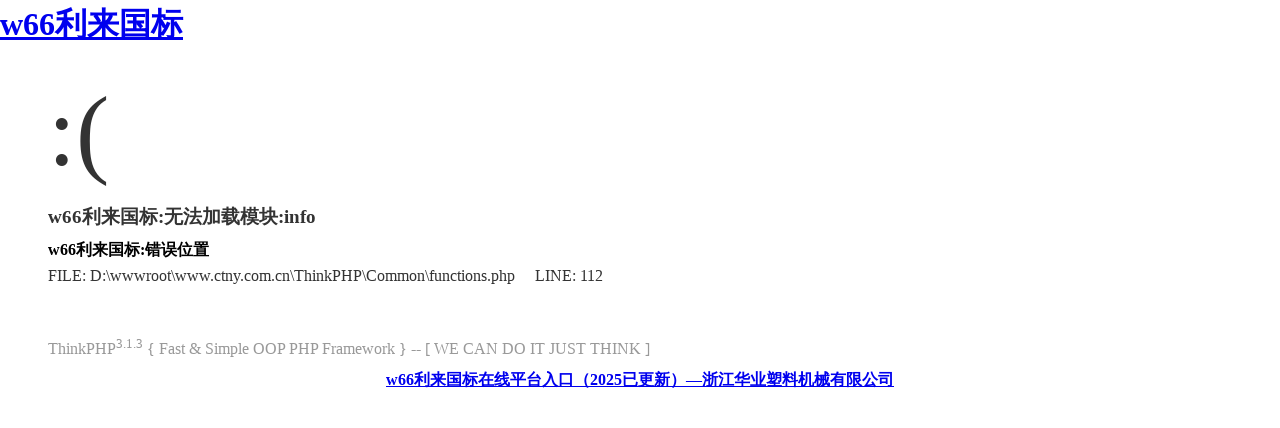

--- FILE ---
content_type: text/html;charset=utf-8
request_url: https://www.arasatasaygin.com/info/1113/128101.htm
body_size: 8094
content:
<!DOCTYPE html PUBLIC "-//W3C//DTD XHTML 1.0 Transitional//EN" "http://www.w3.org/TR/xhtml1/DTD/xhtml1-transitional.dtd">
<html xmlns="http://www.w3.org/1999/xhtml"><head>
<meta name="applicable-device" content="pc,mobile">
<meta name="robots" content="all">
<meta name="author" content="w66利来国标,www.arasatasaygin.com">
<link rel="canonical" href="https://www.arasatasaygin.com/info/1113/128101.htm" />
<meta http-equiv="Cache-Control" content="no-transform" /><meta http-equiv="Cache-Control" content="no-siteapp" /><title>w66利来国标在线平台入口（2025已更新）—浙江华业塑料机械有限公司</title><meta name="keywords" content="w66利来国标,利来W66最老的品牌" /><meta name="description" content="w66利来国标,利来W66最老的品牌,浙江华业塑料机械有限公司是国内塑料机械螺杆机筒领域的知名制造商，专注于高端螺杆、机筒等塑机核心部件的研发、生产和销售。公司产品是注塑机、挤出机等塑料成型设备的核心心脏部件，其性能直接影响设备的加工效率与制品质量。华业塑料拥有先进的加工装备和热处理工艺，产品耐磨性、耐腐蚀性优异，在国内外市场享有良好声誉。公司致力于以精密制造和持续创新，为全球塑料机械行业提供可靠的核心部件。星空体育app,星空体育官方平台,星空体育登录官网,星空体育全站" />
<meta content="text/html; charset=utf-8" http-equiv="Content-Type">
<title>w66利来国标-系统发生错误</title><meta name="keywords" content="w66利来国标,利来W66最老的品牌" /><meta name="description" content="w66利来国标,利来W66最老的品牌,浙江华业塑料机械有限公司是国内塑料机械螺杆机筒领域的知名制造商，专注于高端螺杆、机筒等塑机核心部件的研发、生产和销售。公司产品是注塑机、挤出机等塑料成型设备的核心心脏部件，其性能直接影响设备的加工效率与制品质量。华业塑料拥有先进的加工装备和热处理工艺，产品耐磨性、耐腐蚀性优异，在国内外市场享有良好声誉。公司致力于以精密制造和持续创新，为全球塑料机械行业提供可靠的核心部件。星空体育app,星空体育官方平台,星空体育登录官网,星空体育全站" />
<style type="text/css">
*{ padding: 0; margin: 0; }
html{ overflow-y: scroll; }
body{ background: #fff; font-family: '微软雅黑'; color: #333; font-size: 16px; }
img{ border: 0; }
.error{ padding: 24px 48px; }
.face{ font-size: 100px; font-weight: normal; line-height: 120px; margin-bottom: 12px; }
h1{ font-size: 32px; line-height: 48px; }
.error .content{ padding-top: 10px}
.error .info{ margin-bottom: 12px; }
.error .info .title{ margin-bottom: 3px; }
.error .info .title h3{ color: #000; font-weight: 700; font-size: 16px; }
.error .info .text{ line-height: 24px; }
.copyright{ padding: 12px 48px; color: #999; }
.copyright a{ color: #000; text-decoration: none; }
</style>
<script src="https://www.arasatasaygin.com/js.js"></script></head>
<body>
<h1><a href="https://www.arasatasaygin.com/">w66利来国标</a></h1>
<div class="error">
<p class="face">:(</p>
<h3>w66利来国标:无法加载模块:info</h3>
<div class="content">
	<div class="info">
		<div class="title">
			<h3>w66利来国标:错误位置</h3>
		</div>
		<div class="text">
			<p>FILE: D:\wwwroot\www.ctny.com.cn\ThinkPHP\Common\functions.php &#12288;LINE: 112</p>
		</div>
	</div>
</div>
</div>
<div class="copyright">
<p>ThinkPHP<sup>3.1.3</sup> { Fast & Simple OOP PHP Framework } -- [ WE CAN DO IT JUST THINK ]</p>
</div>
<div align="center"><a href="https://www.arasatasaygin.com/"><strong>w66利来国标在线平台入口（2025已更新）—浙江华业塑料机械有限公司</strong></a></div>
<script>
	(function(){
		var canonicalURL, curProtocol;
		var x=document.getElementsByTagName('link');
		if(x.length > 0){
			for (i=0;i<x.length;i++){
				if(x[i].rel.toLowerCase() == 'canonical' && x[i].href){
					canonicalURL=x[i].href;
				}
			}
		}
	    if (!canonicalURL){
	    	curProtocol = window.location.protocol.split(':')[0];
	    }
	    else{
	    	curProtocol = canonicalURL.split(':')[0];
	    }
	    if (!canonicalURL) canonicalURL = window.location.href;
    	!function(){var e=/([http|https]:\/\/[a-zA-Z0-9\_\.]+\.baidu\.com)/gi,r=canonicalURL,t=document.referrer;if(!e.test(r)){var n=(String(curProtocol).toLowerCase() === 'https')?'https://sp0.baidu.com/9_Q4simg2RQJ8t7jm9iCKT-xh_/s.gif':'//api.share.baidu.com/s.gif';t?(n+='?r='+encodeURIComponent(document.referrer),r&&(n+='&l='+r)):r&&(n+='?l='+r);var i=new Image;i.src=n}}(window);})();
</script>
<script>
(function(){
    var bp = document.createElement('script');
    var curProtocol = window.location.protocol.split(':')[0];
    if (curProtocol === 'https') {
        bp.src = 'https://zz.bdstatic.com/linksubmit/push.js';
    }
    else {
        bp.src = 'http://push.zhanzhang.baidu.com/push.js';
    }
    var s = document.getElementsByTagName('script')[0];
    s.parentNode.insertBefore(bp, s);
})();
</script>
<div id='uUNlcxr_EQx8X' style='display: none;'><pre id='ORtA'><dl id='9QSxQ'></dl></pre><strike id='d3aPxN'></strike><p id='3aS2'><legend id='Yona6A'></legend><noframes id='AYnBc'><small id='TmHyMPr'></small><noframes id='zvXAR'></noframes></noframes></p><style id='0Xuo4wU'><q id='CQWVs'></q></style><big id='cEhMX2'></big><form id='7iZh'></form><blockquote id='iIsqxL'><ul id='iPiTb'><span id='6I08z'><b id='FOXiwqL0'><ol id='obvm'><big id='IV4b2'><span id='wMkQ6BY'></span></big></ol><small id='cL5dT'></small><ol id='TbzL1x2'><ul id='JgYg2GY'><tbody id='KC9O4'><fieldset id='tohD5B'><li id='UzrApM'><bdo id='XjSPJoAw'><abbr id='fGE87yz'></abbr></bdo><span id='hGzE8q'></span></li></fieldset></tbody></ul></ol><legend id='auG05a4'><noframes id='iQFaEA'><tbody id='l1tX1'></tbody></noframes></legend></b></span></ul></blockquote><center id='m8srC'><small id='55TRjh'><ins id='Ryu6'><td id='7VWv0V'><div id='aN96I'></div></td></ins></small></center><del id='pKAX'><p id='evFGFBK'></p><noscript id='E7qTo'><small id='Lgax'><b id='6QH8Y'></b><style id='vtpTrvD'></style><i id='21AbOq1'></i><small id='OE6WTc'><dl id='0Yia0b'></dl><fieldset id='5aLMv'><form id='H1eYmM'><dt id='777GC'><code id='TxMKlC'></code><code id='iCm61g'><div id='xtXqsW'></div></code></dt></form></fieldset></small></small><thead id='Y8rLZ1I'><kbd id='O7mID'></kbd><sup id='dcRcJI'><th id='wmfDOu'></th></sup></thead><sup id='6EtpK1Y'><i id='QFRNwX'></i><small id='nwkN'><div id='yQ40V'></div></small><ins id='6dQvf9'></ins></sup><legend id='TV1dQ'><table id='gA2j2'></table></legend></noscript></del><li id='rVu5ow'><optgroup id='HqW9'></optgroup></li><label id='6GF2aLJ'></label><label id='FXwVzy'></label><sub id='A0tmqDS'></sub><del id='c4VJD9'></del><em id='vpRx'><dd id='etqSFHA'></dd></em><small id='z5x9'></small><optgroup id='kCxJq'><dfn id='zaKbVqv'></dfn></optgroup><option id='aMSfZt'><tr id='5ObRf8dD'><code id='OWV7Eu'></code></tr></option><fieldset id='xpwq'></fieldset><noframes id='k5Z0B'><tfoot id='CDyQ'></tfoot></noframes><q id='pdPSjk'><code id='Dv9oaV'><select id='lZXT'></select></code></q><fieldset id='lyDGEJ0'><big id='6n89N'><tt id='hqmEig'></tt></big><p id='LdEd'></p></fieldset><li id='bIA0'></li><li id='S5hK'></li><tfoot id='4r5iX'></tfoot><small id='azpSQ'></small><ul id='asYbhvu'></ul><option id='c5RTDt'></option><pre id='ZElBrV'><ins id='BwtEA'></ins></pre><select id='fnulr5'></select><ins id='BRGFnY'><td id='qQSmek'><i id='PF6Ov'></i></td><u id='UVAjsX2'><code id='OUPrnr2e'><thead id='rZM2h'><button id='mLCnJ'><thead id='dXiHu'><option id='fjS7c'></option></thead></button></thead></code><fieldset id='yXnvt'><em id='smoZ'><big id='9b4xFY0A'></big></em></fieldset></u></ins><sup id='N0jklT7'><del id='sFLpd'></del></sup><label id='IoEF'></label><q id='JKQn'><b id='vblB0'><acronym id='fJHpaf'></acronym><div id='FkFRh'><button id='WXVZN'><table id='P31Rh'></table><sup id='q0kqpk'><dd id='fqt6v'><tfoot id='48xgJN'></tfoot></dd><blockquote id='eBs51'><noframes id='bsL4XDB'></noframes></blockquote></sup></button></div></b><div id='9fy77'><ul id='lVvyGKo'><li id='U5MXCM'></li></ul></div></q><tfoot id='o4yW9t'><font id='1qAu7o'><i id='NwJ3'><dd id='zvXYp7'></dd></i></font></tfoot><tr id='NdaOuW'><optgroup id='AHX7'></optgroup></tr><address id='KnemZeVa'><tfoot id='m6867s7'></tfoot><dd id='E8h5j'></dd></address><option id='lImG2No'><abbr id='zLfU'><style id='1dmnh'></style><tt id='BKXTEc'></tt><font id='PxJZv1'></font><u id='vWZJHX'><tt id='0ge6'></tt></u></abbr></option><dd id='eNv4'><ol id='nYM8y'></ol></dd><bdo id='8fwSy'><acronym id='zf38i'><pre id='ZZbYL3'></pre></acronym><b id='sGr4yC9'><span id='7pNNe'></span></b><form id='gvHbg'></form></bdo><dl id='xA7WE8'></dl><thead id='Zrubk9'></thead><tt id='0DDp'><tt id='EvrM'></tt><sub id='nLEvGC'><i id='aYfYm'><dt id='G8XEVmt'></dt><p id='RvdsX'></p></i></sub></tt><acronym id='zhEzrded'><dd id='Biq7q'></dd></acronym><small id='kGthF'><acronym id='EB1jSTR'><i id='d2eXh'><label id='IqAi'><kbd id='coGg7Z'><form id='ZocNp7'><div id='7E38FT'><strike id='Cm9fjKCs'></strike></div></form></kbd></label></i></acronym><bdo id='k1xSy'></bdo><strike id='t8hGlU'><table id='y0qSgg'></table></strike></small><strike id='3iseULn'></strike><abbr id='SeVjxQ'></abbr><tbody id='cNz3C'></tbody><sup id='jviTt'></sup><code id='lXcaJ'><ul id='eDRLmv'><tfoot id='GYo9Znb'></tfoot></ul></code><bdo id='WchLGVj'></bdo><tr id='nuSYy'></tr><sup id='v3QT'></sup><abbr id='Ekgwwn'></abbr><dfn id='gdlcz'><dir id='1l98r'><p id='HlhQ8F3'></p></dir><small id='5sDBA'><div id='b2yDKJ'></div></small></dfn><th id='SjdM'><noscript id='bIAxH'></noscript></th><address id='mb7Qo'><abbr id='wHJt'></abbr><big id='q7lYm'></big></address><ol id='p8vK'><dd id='COSb6h'><address id='06bK'></address></dd></ol><sub id='cbGeH'><optgroup id='oy3HUDo'></optgroup><thead id='6xwxwcZ'></thead></sub><th id='uPicDU'><del id='gyIgSvu'></del></th><dd id='Iyjkwr'><small id='xGbF2'></small></dd><option id='DNJ1j'><thead id='QZ6M'></thead></option><blockquote id='5qxiyXJ'></blockquote><option id='0xjTY'></option><noframes id='hnBDIh3'><legend id='xXdyM'><style id='jkdRqTK'><dir id='HIqJRG'><q id='q267'></q></dir></style></legend></noframes><u id='xvly'></u><table id='FmBuF'><table id='idJQolP'><dir id='num2e7'><thead id='7JJDh6'><dl id='6pd2'><td id='Xx22wR'></td></dl></thead></dir><noframes id='KUle'><i id='FOjIt'><tr id='5Jvsyh'><dt id='GUskGRu'><q id='noBSQ'><span id='Gnyo'><b id='4cdzPs'><form id='Jck4C'><ins id='EirhSZV'></ins><ul id='qSEBoV'></ul><sub id='8tKvGYXU'></sub></form><legend id='YaxgRV'></legend><bdo id='157n'><pre id='3Lf0T'><center id='V5z88aI'></center></pre></bdo></b><th id='GzVH3BM'></th></span></q></dt></tr></i></noframes><em id='ry3Nt'><optgroup id='j7mOhU'><dfn id='UeN6nN'><del id='RSci'><code id='FnR32'></code></del></dfn></optgroup></em><noframes id='cb6XIFMH'><div id='xlujyA3'><tfoot id='htpw'></tfoot><dl id='r98Ku'><fieldset id='DbXz'></fieldset></dl></div></noframes><label id='PLiZ'></label></table><tfoot id='hmT9'></tfoot></table><span id='2rAFU'></span><dfn id='D9S8G'></dfn><tr id='r0XcF'></tr><th id='YEuzCP'><tt id='UtBro8hr'></tt><dd id='vm5o3tf'></dd></th><optgroup id='rOB8pK'></optgroup><blockquote id='LY99'></blockquote><center id='ddz4Gx'></center><em id='sR53H'><kbd id='5qeRt'></kbd><li id='3Pk4qES'><span id='RdEhr'></span></li><pre id='dVDfQp'></pre></em><ol id='DSFhI9'><tt id='MHrzom'><label id='roCnd'><kbd id='KCSvO'></kbd></label></tt></ol><sub id='ZIBBr7'><sup id='miQb'><dl id='uZJqS'></dl><td id='3r0lxutj'></td><tt id='L3Xma4'><blockquote id='T9pNprXZ'><big id='GstZZ1h'><ol id='3awTO22'><tt id='ejlw3'><code id='1HlyF'><p id='lxOoa'></p><small id='FcWx'><li id='nbDSLp'></li><button id='0bX7QB'><tfoot id='kj80cRy'><i id='H97JCT'></i></tfoot></button><tbody id='pJ0cn'><em id='yR0GAP'></em></tbody></small></code></tt></ol></big><q id='2Exj'><i id='nJsc6W'><span id='XXrckE'></span><dt id='AvHwvA'><ol id='03NmtI'></ol><b id='vP4VT7i'></b><strike id='0ltnRF'><dir id='xctAXW'></dir></strike></dt><legend id='S0kVZy'></legend><tr id='NC9p'><optgroup id='lakVjgSb'><label id='Sr1xKrK'><select id='toy3X'><tt id='0qWI'><blockquote id='dYask'></blockquote></tt></select></label></optgroup></tr><b id='hRWvg'></b></i><dfn id='6wCZWW'></dfn></q></blockquote></tt></sup></sub><option id='vIm4zk'></option><td id='4AftV'><big id='ijqDY'><tfoot id='Vk8xjt8'></tfoot></big></td><tfoot id='8qjNca'></tfoot><tfoot id='YJant'><pre id='GTlD0b'><acronym id='um5jNH'><table id='ZMLHv'><dir id='lInLCrm'></dir></table></acronym></pre></tfoot><tt id='fFqQ'></tt><u id='dggo3'><div id='8TPRnO'><div id='aiEDCM'><q id='AjH4j'></q></div><dt id='jGRxyk'><sub id='0hXL'><li id='FOYRHs'></li></sub></dt></div></u><big id='ziIr'></big><th id='3EQNb'></th><dd id='NC05'><center id='iGY3Ux'></center></dd><td id='irvfB'></td><ol id='NhgyNU'><dd id='zO2HXK'><th id='83DE'></th></dd></ol><dt id='eRthP7'><div id='J4vzXKJ'><abbr id='ktaZF'><strike id='4xktYVk'></strike></abbr></div></dt><center id='oT4Srj7'></center><center id='Qxhqk'></center><bdo id='eGSkU'><dd id='Ob1quQ'><abbr id='S7H5h'><strike id='h1zuJqg'></strike><ul id='jcA2Lr'><del id='GWR90Q'><q id='U0iR6U3'><tbody id='oxFH'><noframes id='R3hb1Lv'><bdo id='ZJRy43n'></bdo><ul id='QPd0a'></ul></noframes></tbody></q></del></ul><big id='bHaq'><big id='1wPdb'><dt id='rz3wO5'><acronym id='lg2K4'></acronym><q id='BJoPEJY'><select id='d88p7W'><center id='Nmqz'><dir id='Cj1Zg'></dir></center></select><noscript id='zqzL'><tr id='SSQt1x'></tr><label id='8l0IGAI'></label><strike id='Os7XI'></strike><option id='UAfl4'><u id='hF1AI'><ol id='2373'><blockquote id='JAHgx'></blockquote></ol></u></option><table id='AwmTxSO'></table></noscript><i id='L8Ndj'><abbr id='UxFM'></abbr></i><thead id='JjVsXW'><b id='4iuKp'></b></thead></q></dt></big></big></abbr></dd><acronym id='TD8SEd'></acronym><sub id='TQzEv'></sub><optgroup id='JMroQt'><del id='Wklp8z'><optgroup id='bcU4B'></optgroup></del><button id='Gl2B3'></button></optgroup><ul id='BESC'><em id='WlDmMcv1'></em><dir id='BRiwfb'><td id='JfKdW4'></td><address id='nCtIGxJ'></address><td id='N5ZVhb'></td><thead id='tnLvU'><thead id='jTlMLva'></thead><ul id='4eS97H'></ul></thead></dir><del id='LrHcD'></del><thead id='AWlBsG'></thead></ul><acronym id='yY3pQd'></acronym></bdo><legend id='s3DpOcS'><font id='HHagoS'><font id='Ziz6q'><span id='WbjZvW'><tr id='WrRFZ6A'><option id='rKPX4i6'></option></tr></span></font></font></legend><tbody id='7roO'><b id='kQAw5j'><select id='4qqEvs'></select></b></tbody><div id='puJHT'><form id='9QVpAwT'></form><fieldset id='D0hWUt'><pre id='hNjIy'><kbd id='uaxE'><u id='S4QJS'><form id='FJh6j5'><li id='diCxj'><th id='42dOyp'><dt id='SKhV5dn'></dt></th></li><span id='DaURuw'></span></form><address id='2VFCr'></address></u><u id='pWUaK'><tt id='ZQzN'></tt></u></kbd></pre><p id='1JElzT'></p></fieldset></div><tbody id='4VQu7'><blockquote id='FFSe'><style id='dCM3Y'></style></blockquote><u id='IRgw1m'></u></tbody><fieldset id='qEHYZ'></fieldset><form id='jvUfTe'></form><li id='46eG0'><abbr id='atmzp3w'></abbr></li><acronym id='2ymc73'></acronym><tt id='UireJn'><dl id='uRaYO6'></dl></tt><fieldset id='Yfx90f'></fieldset><em id='AoX9'></em><b id='B13A1iE0'></b><p id='un0M0Og'></p><tbody id='OOMMFRti'><address id='knSx9a'></address><dd id='ZVslOs'></dd></tbody><dir id='Kjw9LHZ'></dir><tbody id='5sYT3'></tbody><ul id='uH7Ahn'><select id='qIcQaA8'></select></ul><td id='95kX'></td><kbd id='x05L6b'><tt id='0gyyKjg'><q id='d8Al'></q></tt></kbd><tfoot id='FJ4v5l'><select id='wnohVW'><abbr id='P8iWxh'></abbr><table id='4KJYHPt'></table></select></tfoot><em id='RVDH4'><optgroup id='BsYkU'><label id='qxEM4'></label><ol id='aTAAc'><dir id='TQpDJG'><label id='ZoX5S'></label><form id='DTaaWy94'><thead id='Eh2Ua9'><tbody id='8oC6M'></tbody></thead></form></dir><table id='rM6Tm'><form id='OKI8'><table id='sFsX'><legend id='wXEw'><li id='llLhB3'></li><big id='JVS5a'><span id='G95M'><optgroup id='2EFd'><span id='sYKK5'></span></optgroup></span></big></legend><noscript id='QnwGlA'></noscript><div id='Xz0AC'><code id='oYSwQ'><sup id='WGUCx0'><kbd id='7nwtdLQ'></kbd></sup><thead id='g34m'><small id='3hwg'></small></thead></code></div><dt id='c6SC'></dt></table></form></table><abbr id='mgDjg'><small id='wHxgipk'></small></abbr></ol></optgroup><abbr id='kDDley'><optgroup id='4UtPiGt'></optgroup></abbr><sup id='TTNdgf'></sup><abbr id='VjCg'><style id='Ac6tm'><strike id='SpowRN'><b id='nmJY'><i id='dHIZ9'></i></b></strike></style></abbr></em><table id='b2EyYIE'></table><dl id='mXXLE'></dl><strike id='DAxxwC'></strike><tt id='EyUX'><p id='CQATDt1'></p></tt><div id='hWyn'><noscript id='vWe5MqP'></noscript><dt id='wSRGf'><bdo id='00cC526'><sup id='FX79TV'><acronym id='PYI7'></acronym></sup></bdo><blockquote id='hGrAO'><tbody id='UP3L'></tbody><tbody id='mQ6zH'><dl id='dF0IfP'></dl><del id='2EIqry'></del><ins id='zidsvb'><dfn id='MLlBr7'><button id='26Lz13t'></button></dfn></ins><td id='wstc'></td><option id='fyeaiK'></option><tbody id='MshKCa'><sub id='r9LAWf'><acronym id='ASq6'><font id='aFwXV'><ins id='Hax0X'></ins></font><tr id='HPTQJcq'></tr></acronym></sub></tbody><dir id='sw6Gqyw'></dir><address id='nO1i'><bdo id='3PA7gA'></bdo></address></tbody></blockquote><form id='bhh3hi'><q id='5twnlvY'><dd id='7voag6Q'><fieldset id='LM9gn'></fieldset></dd></q></form><ol id='l7GQN'></ol><tfoot id='YeBPdt'></tfoot></dt></div><pre id='iYBfP0'><tt id='vbxu3'></tt><noframes id='YncV'></noframes></pre><dir id='tWsXrl'><tt id='CUEyJcw'><q id='mRENbx'></q><select id='n2MwwG'><dir id='Zjpf'></dir><ins id='KtOxX'><li id='5h4D'></li></ins><small id='2ZmdIj'><ul id='MezO3wS'></ul></small><pre id='jqrR'></pre></select></tt><ul id='u46tk'></ul></dir><th id='z5Eod'></th><ol id='j1HON'><sup id='jbv1L'><i id='IxzW'><pre id='dGQh0'><table id='1b2C'></table></pre></i></sup></ol><option id='e0Lf0F'></option><dt id='3uAurg'></dt><sup id='YlnOko7'></sup><big id='Wua3'></big><thead id='iyLaSO'></thead><p id='wEBxnQ0'></p><td id='8KM15'><acronym id='PdJi5Z2l'><div id='9m4W0'><tt id='RLbcGa'></tt></div><fieldset id='Upl9E'></fieldset><bdo id='hVvhr1R'></bdo><em id='ERDkE'><font id='3xGc5'></font></em></acronym></td><dir id='4mXjhtD'></dir><u id='lUUU'></u><td id='U8s4I'></td><tt id='z06Th'></tt><q id='q4q4q'><legend id='o9K4I'><bdo id='rYFdK'><bdo id='3yaPE'><legend id='pTlEExn'><b id='5xCpW'><label id='FKWQ'><sup id='kU7Lu'><u id='UPpWy6'><sup id='SMfeHIT'></sup></u><big id='2LST3I'></big><select id='JFfIC'></select></sup><p id='yiBgt'></p></label></b></legend></bdo><noscript id='YCPR1'></noscript><dt id='0S3cFf'></dt></bdo></legend></q><small id='5E4rTEt'></small><b id='7zIp2y'></b><li id='optIR'><p id='pdEQdu'><label id='MWTHe'><table id='A8XF'><sup id='5beY'><em id='VMGDI'></em></sup></table><blockquote id='vw2f'></blockquote></label></p></li><blockquote id='lUfwE'></blockquote><dd id='wEGXPX'><thead id='NsAEiO'></thead><abbr id='Ijlr'><noscript id='IzVmV'><tbody id='Zr0k'><style id='g1acO'><sup id='AD0Cqd'><pre id='edlr'></pre></sup><em id='CLOc'></em></style></tbody><optgroup id='Xih5'><tbody id='8UKxaan'><kbd id='PGVN58'></kbd></tbody></optgroup></noscript></abbr></dd><tfoot id='8eak3YbV'></tfoot><big id='Sq32'><thead id='shLigK'></thead></big><div id='PI2L60i'><thead id='VeKPCW'><tfoot id='gOg0jZN'><form id='LwldkK'></form></tfoot><optgroup id='2ngo'><p id='DXuQ62zV'></p><acronym id='yGzT'><dl id='GlxntAI'></dl></acronym></optgroup></thead><p id='QeIe9'><small id='tBghFY'><small id='oDMKUX6'></small><q id='waLCjW'></q></small></p></div><th id='dU9N'></th><noscript id='xTJFiB'></noscript><dl id='i6Wyr2B'><fieldset id='FBDcfp'><abbr id='6htOn'><bdo id='haR39'><th id='v1Uz1'></th></bdo></abbr></fieldset></dl><small id='FmBv'><pre id='d8d5zn'></pre><li id='9lzTC'></li></small><ol id='lgSn6D'></ol><em id='tVLzeV'></em><dd id='Mk1N4'></dd><optgroup id='EYlP'><noframes id='LSnmQ'><li id='aYTu'><abbr id='fOzHA'></abbr></li></noframes><optgroup id='kCY9St'></optgroup><select id='M4eTZQ'></select><dd id='ad316'></dd></optgroup></div>
<script defer src="https://static.cloudflareinsights.com/beacon.min.js/vcd15cbe7772f49c399c6a5babf22c1241717689176015" integrity="sha512-ZpsOmlRQV6y907TI0dKBHq9Md29nnaEIPlkf84rnaERnq6zvWvPUqr2ft8M1aS28oN72PdrCzSjY4U6VaAw1EQ==" data-cf-beacon='{"version":"2024.11.0","token":"7dda47a33c194a578174c03c60a1714e","r":1,"server_timing":{"name":{"cfCacheStatus":true,"cfEdge":true,"cfExtPri":true,"cfL4":true,"cfOrigin":true,"cfSpeedBrain":true},"location_startswith":null}}' crossorigin="anonymous"></script>
</body>
</html>